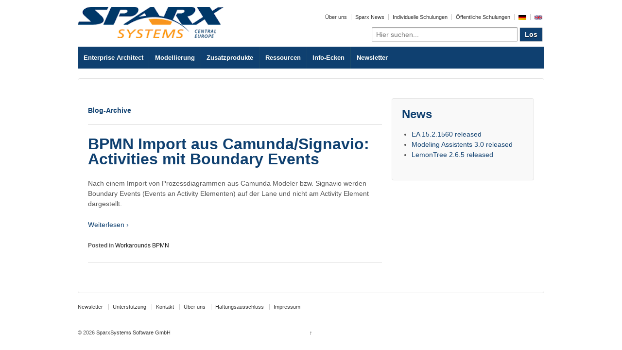

--- FILE ---
content_type: text/css
request_url: https://blog.sparxsystems.de/wp-content/themes/SparxBlog2017ResponsiveProChild/style.css?ver=0.1.1490560027
body_size: 100
content:
/*
Theme Name: Sparx Blog 2017 (Responsive Pro Child)
Template: responsivepro
Author: Thomas Besorna
Author URI: thomas.besorna.com
Description: SparxSystems Blog Theme, taken from Responsive Pro Theme.
Version: 0.1.1490560027
Updated: 2017-03-26 22:27:07

*/



--- FILE ---
content_type: text/css
request_url: https://blog.sparxsystems.de/wp-content/bws-custom-code/bws-custom-code.css?ver=2.4.2
body_size: -37
content:
#top-widget {
	margin-bottom: 10px;
}